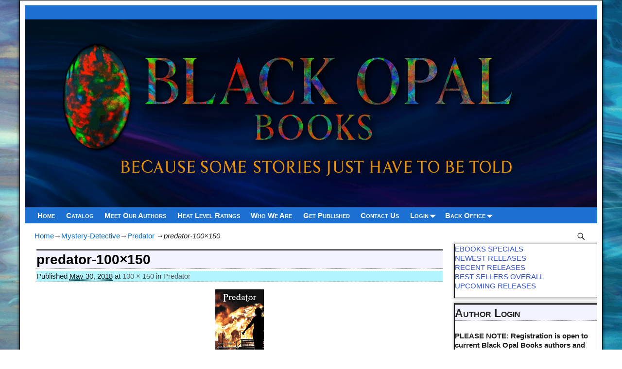

--- FILE ---
content_type: text/html; charset=UTF-8
request_url: https://blackopalbooks.com/predator/predator-100x150/
body_size: 11313
content:
<!DOCTYPE html>
<html dir="ltr" lang="en-US">
<head>
    <meta charset="UTF-8"/>
    <meta name='viewport' content='width=device-width,initial-scale=1.0' />

    <link rel="profile" href="//gmpg.org/xfn/11"/>
    <link rel="pingback" href=""/>

    <!-- Self-host Google Fonts -->
<link href='https://blackopalbooks.com/wp-content/themes/weaver-xtreme/assets/css/fonts/google/google-fonts.min.css?ver=6.7' rel='stylesheet' type='text/css'>
<link href='https://blackopalbooks.com/wp-content/plugins/weaver-xtreme-plus/includes/fonts/google-plus-fonts.min.css?ver=6.2' rel='stylesheet' type='text/css'>
<title>predator-100×150 | Black Opal Books</title>

		<!-- All in One SEO 4.9.3 - aioseo.com -->
	<meta name="robots" content="max-image-preview:large" />
	<link rel="canonical" href="https://blackopalbooks.com/predator/predator-100x150/" />
	<meta name="generator" content="All in One SEO (AIOSEO) 4.9.3" />
		<script type="application/ld+json" class="aioseo-schema">
			{"@context":"https:\/\/schema.org","@graph":[{"@type":"BreadcrumbList","@id":"https:\/\/blackopalbooks.com\/predator\/predator-100x150\/#breadcrumblist","itemListElement":[{"@type":"ListItem","@id":"https:\/\/blackopalbooks.com#listItem","position":1,"name":"Home","item":"https:\/\/blackopalbooks.com","nextItem":{"@type":"ListItem","@id":"https:\/\/blackopalbooks.com\/predator\/predator-100x150\/#listItem","name":"predator-100&#215;150"}},{"@type":"ListItem","@id":"https:\/\/blackopalbooks.com\/predator\/predator-100x150\/#listItem","position":2,"name":"predator-100&#215;150","previousItem":{"@type":"ListItem","@id":"https:\/\/blackopalbooks.com#listItem","name":"Home"}}]},{"@type":"ItemPage","@id":"https:\/\/blackopalbooks.com\/predator\/predator-100x150\/#itempage","url":"https:\/\/blackopalbooks.com\/predator\/predator-100x150\/","name":"predator-100\u00d7150 | Black Opal Books","inLanguage":"en-US","isPartOf":{"@id":"https:\/\/blackopalbooks.com\/#website"},"breadcrumb":{"@id":"https:\/\/blackopalbooks.com\/predator\/predator-100x150\/#breadcrumblist"},"author":{"@id":"https:\/\/blackopalbooks.com\/author\/bobadmin\/#author"},"creator":{"@id":"https:\/\/blackopalbooks.com\/author\/bobadmin\/#author"},"datePublished":"2018-05-30T03:44:14-08:00","dateModified":"2018-05-30T03:44:14-08:00"},{"@type":"Organization","@id":"https:\/\/blackopalbooks.com\/#organization","name":"Black Opal Books","url":"https:\/\/blackopalbooks.com\/","telephone":"+15038381318","logo":{"@type":"ImageObject","url":"https:\/\/blackopalbooks.com\/wp-content\/uploads\/2017\/04\/cropped-cropped-Header-new-8.jpg","@id":"https:\/\/blackopalbooks.com\/predator\/predator-100x150\/#organizationLogo","width":1100,"height":188},"image":{"@id":"https:\/\/blackopalbooks.com\/predator\/predator-100x150\/#organizationLogo"}},{"@type":"Person","@id":"https:\/\/blackopalbooks.com\/author\/bobadmin\/#author","url":"https:\/\/blackopalbooks.com\/author\/bobadmin\/","name":"bobadmin","image":{"@type":"ImageObject","@id":"https:\/\/blackopalbooks.com\/predator\/predator-100x150\/#authorImage","url":"https:\/\/secure.gravatar.com\/avatar\/8062e9f5b04fcefec7d63dee514b234ef0b51ca05fc6581024c2bea8d92e24d4?s=96&d=mm&r=g","width":96,"height":96,"caption":"bobadmin"}},{"@type":"WebSite","@id":"https:\/\/blackopalbooks.com\/#website","url":"https:\/\/blackopalbooks.com\/","name":"Black Opal Books","inLanguage":"en-US","publisher":{"@id":"https:\/\/blackopalbooks.com\/#organization"}}]}
		</script>
		<!-- All in One SEO -->

<link rel="alternate" type="application/rss+xml" title="Black Opal Books &raquo; Feed" href="https://blackopalbooks.com/feed/" />
<link rel="alternate" type="application/rss+xml" title="Black Opal Books &raquo; Comments Feed" href="https://blackopalbooks.com/comments/feed/" />
<link rel="alternate" type="application/rss+xml" title="Black Opal Books &raquo; predator-100&#215;150 Comments Feed" href="https://blackopalbooks.com/predator/predator-100x150/feed/" />
<link rel="alternate" title="oEmbed (JSON)" type="application/json+oembed" href="https://blackopalbooks.com/wp-json/oembed/1.0/embed?url=https%3A%2F%2Fblackopalbooks.com%2Fpredator%2Fpredator-100x150%2F" />
<link rel="alternate" title="oEmbed (XML)" type="text/xml+oembed" href="https://blackopalbooks.com/wp-json/oembed/1.0/embed?url=https%3A%2F%2Fblackopalbooks.com%2Fpredator%2Fpredator-100x150%2F&#038;format=xml" />
<style id='wp-img-auto-sizes-contain-inline-css' type='text/css'>
img:is([sizes=auto i],[sizes^="auto," i]){contain-intrinsic-size:3000px 1500px}
/*# sourceURL=wp-img-auto-sizes-contain-inline-css */
</style>
<link rel='stylesheet' id='wpts_ui_css-css' href='https://blackopalbooks.com/wp-content/plugins/wordpress-post-tabs/css/styles/default/style.css?ver=1.6.2' type='text/css' media='all' />
<style id='wp-emoji-styles-inline-css' type='text/css'>

	img.wp-smiley, img.emoji {
		display: inline !important;
		border: none !important;
		box-shadow: none !important;
		height: 1em !important;
		width: 1em !important;
		margin: 0 0.07em !important;
		vertical-align: -0.1em !important;
		background: none !important;
		padding: 0 !important;
	}
/*# sourceURL=wp-emoji-styles-inline-css */
</style>
<style id='classic-theme-styles-inline-css' type='text/css'>
/*! This file is auto-generated */
.wp-block-button__link{color:#fff;background-color:#32373c;border-radius:9999px;box-shadow:none;text-decoration:none;padding:calc(.667em + 2px) calc(1.333em + 2px);font-size:1.125em}.wp-block-file__button{background:#32373c;color:#fff;text-decoration:none}
/*# sourceURL=/wp-includes/css/classic-themes.min.css */
</style>
<link rel='stylesheet' id='contact-form-7-css' href='https://blackopalbooks.com/wp-content/plugins/contact-form-7/includes/css/styles.css?ver=6.1.4' type='text/css' media='all' />
<link rel='stylesheet' id='tablepress-default-css' href='https://blackopalbooks.com/wp-content/plugins/tablepress/css/build/default.css?ver=3.2.6' type='text/css' media='all' />
<link rel='stylesheet' id='weaverx-font-sheet-css' href='https://blackopalbooks.com/wp-content/themes/weaver-xtreme/assets/css/fonts.min.css?ver=6.7' type='text/css' media='all' />
<link rel='stylesheet' id='weaverx-style-sheet-css' href='https://blackopalbooks.com/wp-content/themes/weaver-xtreme/assets/css/style-weaverx.min.css?ver=6.7' type='text/css' media='all' />
<style id='weaverx-style-sheet-inline-css' type='text/css'>
#wrapper{max-width:1200px}@media (min-width:1188px){.weaverx-sb-one-column .alignwide,#header .alignwide,#header.alignwide,#colophon.alignwide,#colophon .alignwide,#container .alignwide,#container.alignwide,#wrapper .alignwide,#wrapper.alignwide,#infobar .alignwide,.alignwide{margin-left:inherit;margin-right:inherit;max-width:none;width:100%}}@media (max-width:1187px){.alignwide{margin-left:inherit;margin-right:inherit;max-width:none;width:100%}}@media (min-width:1296px){.weaverx-sb-one-column .alignwide,#header .alignwide,#header.alignwide,#colophon.alignwide,#colophon .alignwide,#container .alignwide,#container.alignwide,#wrapper .alignwide,#wrapper.alignwide,#infobar .alignwide,.alignwide{margin-left:calc(50% - 46vw);margin-right:calc(50% - 46vw);max-width:10000px;width:92vw}}@media (max-width:1295px){.alignwide{margin-left:0 !important;margin-right:0 !important;max-width:100% !important;width:100% !important}}a,.wrapper a{color:#0066CC}a:hover,.wrapper a:hover{color:#FF4B33}.wrapper .entry-meta a,.wrapper .entry-utility a{color:#5E5E5E}.wrapper .entry-meta a:hover,.wrapper .entry-utility a:hover{color:#FF4B33}.wrapper .widget a{color:#2C4DD1}.wrapper .widget a:hover{color:#FF4B33}.border{border:1px solid #000000}.border-bottom{border-bottom:1px solid #000000}#site-title,.site-title{max-width:90.00000%}#site-tagline,.site-title{max-width:90.00000%}#branding #header-image img{float:left}/* float-left*/#branding #header-image img{max-width:100.00000%}.weaverx-theme-menu .current_page_item >a,.weaverx-theme-menu .current-menu-item >a,.weaverx-theme-menu .current-cat >a,.weaverx-theme-menu .current_page_ancestor >a,.weaverx-theme-menu .current-category-ancestor >a,.weaverx-theme-menu .current-menu-ancestor >a,.weaverx-theme-menu .current-menu-parent >a,.weaverx-theme-menu .current-category-parent >a{color:#FFFFFF !important}.container img,.colophon img{padding:0}.container img,.colophon img{background-color:transparent}.entry-summary,.entry-content{padding-top:1.00000em}#content ul,#content ol,#content p{margin-bottom:1.50000em}#content *[class^="wp-block-"]{margin-top:1.20000em}#content *[class^="wp-block-"]{margin-bottom:1.50000em}.container-page.parallax{min-height:100px}.commentlist li.comment,#respond{background-color:transparent}#content table{border:1px solid #e7e7e7;margin:0 -1px 24px 0;text-align:left;width:100%}#content tr th,#content thead th{color:#888;font-size:12px;font-weight:bold;line-height:18px;padding:9px 24px}#content tr td{border-style:none;border-top:1px solid #e7e7e7;padding:6px 24px}#content tr.odd td{background:rgba( 0,0,0,0.1 )}.wp-caption p.wp-caption-text,#content .gallery .gallery-caption,.entry-attachment .entry-caption,#content figure figcaption{color:#333333}body{font-size:.93750em}@media ( min-width:581px) and ( max-width:767px){body{font-size:1.00000em}}@media (max-width:580px){body{font-size:1.00000em}}body{line-height:1.50000}.widget-area{line-height:1.27500}.customA-font-size{font-size:1em}.customA-font-size-title{font-size:1.50000em}.customB-font-size{font-size:1em}.customB-font-size-title{font-size:1.50000em}body{background-color:#A9D0F5}.menu-primary .wvrx-menu-container,.menu-primary .site-title-on-menu,.menu-primary .site-title-on-menu a{background-color:#1B70D1}.menu-primary .wvrx-menu-container,.menu-primary .site-title-on-menu,.menu-primary .site-title-on-menu a{color:#FFFFFF}.menu-secondary .wvrx-menu-container{background-color:#A6A6FF}.menu-secondary .wvrx-menu-container{color:#FFFFFF}.menu-extra .wvrx-menu-container{background-color:#A6A6FF}.menu-extra .wvrx-menu-container{color:#FFFFFF}.menu-primary .wvrx-menu ul li a,.menu-primary .wvrx-menu ul.mega-menu li{background-color:#8282FF}.menu-primary .wvrx-menu ul li a,.menu-primary .wvrx-menu ul.mega-menu li{color:#FFFFFF}.menu-secondary .wvrx-menu ul li a,.menu-secondary .wvrx-menu ul.mega-menu li{background-color:#8282FF}.menu-secondary .wvrx-menu ul li a,.menu-secondary .wvrx-menu ul.mega-menu li{color:#FFFFFF}.menu-extra .wvrx-menu ul li a,.menu-extra .wvrx-menu ul.mega-menu li{background-color:#8282FF}.menu-extra .wvrx-menu ul li a,.menu-extra .wvrx-menu ul.mega-menu li{color:#FFFFFF}.menu-primary .wvrx-menu >li >a{color:#FFFFFF}.menu-primary .wvrx-menu >li >a:hover{color:#292929 !important}.menu-primary .wvrx-menu >li >a:hover{background-color:#8282FF !important}.menu-secondary .wvrx-menu >li >a{color:#FFFFFF}.menu-secondary .wvrx-menu >li >a:hover{color:#292929 !important}.menu-secondary .wvrx-menu >li >a:hover{background-color:#8282FF !important}.menu-extra .wvrx-menu >li >a{color:#FFFFFF}.menu-extra .wvrx-menu >li >a:hover{color:#292929 !important}.menu-extra .wvrx-menu >li >a:hover{background-color:#8282FF !important}.menu-primary .wvrx-menu ul li a{color:#FFFFFF}.menu-primary .wvrx-menu ul li a:hover{color:#292929 !important}.menu-primary .wvrx-menu ul li a:hover{background-color:#8282FF !important}.menu-secondary .wvrx-menu ul li a{color:#FFFFFF}.menu-secondary .wvrx-menu ul li a:hover{color:#292929 !important}.menu-secondary .wvrx-menu ul li a:hover{background-color:#8282FF !important}.menu-extra .wvrx-menu ul li a{color:#FFFFFF}.menu-extra .wvrx-menu ul li a:hover{color:#292929 !important}.menu-extra .wvrx-menu ul li a:hover{background-color:#8282FF !important}#site-title img.site-title-logo{max-height:32px}.menu-primary .menu-toggle-button{color:#FFFFFF}@media( min-width:768px){.menu-primary .wvrx-menu a{border-right:1px solid inherit}.menu-primary ul.wvrx-menu >li:first-child{border-left:1px solid inherit}.menu-primary .wvrx-menu ul >li:first-child{border-top:1px solid inherit}.menu-primary .wvrx-menu ul a{border-top:none;border-left:none;border-right:none;border-bottom:1px solid inherit}.menu-primary .wvrx-menu-container li a{padding-right:.75em}.menu-primary .menu-hover.menu-arrows .has-submenu >a{padding-right:1.5em}.menu-primary .menu-arrows.menu-hover .toggle-submenu{margin-right:0}.menu-primary .wvrx-menu-container{margin-top:0}.menu-primary .wvrx-menu-container{margin-bottom:0}.menu-primary .wvrx-menu,.menu-primary .wvrx-menu-container{text-align:left}}.menu-primary .menu-arrows .toggle-submenu:after{color:#FFFFFF}.menu-primary .menu-arrows ul .toggle-submenu:after{color:#FFFFFF}.menu-primary .menu-arrows.is-mobile-menu.menu-arrows ul a .toggle-submenu:after{color:#FFFFFF}.menu-primary .menu-arrows ul .toggle-submenu:after{color:#FFFFFF}.menu-secondary .menu-toggle-button{color:#FFFFFF}@media( min-width:768px){.menu-secondary .wvrx-menu a{border-right:1px solid inherit}.menu-secondary ul.wvrx-menu >li:first-child{border-left:1px solid inherit}.menu-secondary .wvrx-menu ul >li:first-child{border-top:1px solid inherit}.menu-secondary .wvrx-menu ul a{border-top:none;border-left:none;border-right:none;border-bottom:1px solid inherit}.menu-secondary .wvrx-menu-container li a{padding-right:.75em}.menu-secondary .menu-hover.menu-arrows .has-submenu >a{padding-right:1.5em}.menu-secondary .menu-arrows.menu-hover .toggle-submenu{margin-right:0}.menu-secondary .wvrx-menu-container{margin-top:0}.menu-secondary .wvrx-menu-container{margin-bottom:0}.menu-secondary .wvrx-menu,.menu-secondary .wvrx-menu-container{text-align:left}}.menu-secondary .menu-arrows .toggle-submenu:after{color:#FFFFFF}.menu-secondary .menu-arrows ul .toggle-submenu:after{color:#FFFFFF}.menu-secondary .menu-arrows.is-mobile-menu.menu-arrows ul a .toggle-submenu:after{color:#FFFFFF}.menu-secondary .menu-arrows ul .toggle-submenu:after{color:#FFFFFF}.menu-extra .menu-toggle-button{color:#FFFFFF}@media( min-width:768px){.menu-extra .wvrx-menu a{border-right:1px solid inherit}.menu-extra ul.wvrx-menu >li:first-child{border-left:1px solid inherit}.menu-extra .wvrx-menu ul >li:first-child{border-top:1px solid inherit}.menu-extra .wvrx-menu ul a{border-top:none;border-left:none;border-right:none;border-bottom:1px solid inherit}.menu-extra .wvrx-menu-container li a{padding-right:.75em}.menu-extra .menu-hover.menu-arrows .has-submenu >a{padding-right:1.5em}.menu-extra .menu-arrows.menu-hover .toggle-submenu{margin-right:0}.menu-extra .wvrx-menu-container{margin-top:0}.menu-extra .wvrx-menu-container{margin-bottom:0}.menu-extra .wvrx-menu,.menu-extra .wvrx-menu-container{text-align:left}}.menu-extra .menu-arrows .toggle-submenu:after{color:#FFFFFF}.menu-extra .menu-arrows ul .toggle-submenu:after{color:#FFFFFF}.menu-extra .menu-arrows.is-mobile-menu.menu-arrows ul a .toggle-submenu:after{color:#FFFFFF}.menu-extra .menu-arrows ul .toggle-submenu:after{color:#FFFFFF}@media screen and ( min-width:768px){}.l-widget-area-top{width:auto}.l-widget-area-bottom{width:auto}#container{width:100%}@media (max-width:580px){#container{width:100%}}#colophon{width:100%}@media (max-width:580px){#colophon{width:100%}}#footer-html{width:100%}@media (max-width:580px){#footer-html{width:100%}}#footer-widget-area{width:auto}.l-widget-area-footer{width:auto}#header{width:100%}@media (max-width:580px){#header{width:100%}}#header-html{width:100%}@media (max-width:580px){#header-html{width:100%}}#header-widget-area{width:auto}.l-widget-area-header{width:auto}#infobar{width:100%}@media (max-width:580px){#infobar{width:100%}}#primary-widget-area{background-color:transparent}#primary-widget-area{padding-left:0}#primary-widget-area{padding-right:0}#primary-widget-area{padding-top:0}#primary-widget-area{padding-bottom:0}#primary-widget-area{margin-top:0}#primary-widget-area{margin-bottom:10px}.widget-area-primary{background-color:transparent}.widget-area-primary{padding-left:0}.widget-area-primary{padding-right:0}.widget-area-primary{padding-top:0}.widget-area-primary{padding-bottom:0}.widget-area-primary{margin-top:0}.widget-area-primary{margin-bottom:10px}#secondary-widget-area{background-color:transparent}#secondary-widget-area{padding-left:0}#secondary-widget-area{padding-right:0}#secondary-widget-area{padding-top:0}#secondary-widget-area{padding-bottom:0}#secondary-widget-area{margin-top:0}#secondary-widget-area{margin-bottom:10px}.widget-area-secondary{background-color:transparent}.widget-area-secondary{padding-left:0}.widget-area-secondary{padding-right:0}.widget-area-secondary{padding-top:0}.widget-area-secondary{padding-bottom:0}.widget-area-secondary{margin-top:0}.widget-area-secondary{margin-bottom:10px}.widget-area-top{background-color:transparent}.widget-area-top{padding-left:8px}.widget-area-top{padding-right:8px}.widget-area-top{padding-top:8px}.widget-area-top{padding-bottom:8px}.widget-area-top{margin-top:10px}.widget-area-top{margin-bottom:10px}.widget-area-bottom{background-color:transparent}.widget-area-bottom{padding-left:8px}.widget-area-bottom{padding-right:8px}.widget-area-bottom{padding-top:8px}.widget-area-bottom{padding-bottom:8px}.widget-area-bottom{margin-top:10px}.widget-area-bottom{margin-bottom:10px}#header{background-color:#1B70D1}#header{padding-left:0}#header{padding-right:0}#header{padding-top:0}#header{padding-bottom:0}#header{margin-top:0}#header{margin-bottom:0}#header-html{padding-left:0}#header-html{padding-right:0}#header-html{padding-top:0}#header-html{padding-bottom:0}#header-html{margin-top:0}#header-html{margin-bottom:0}#header-widget-area{padding-left:0}#header-widget-area{padding-right:0}#header-widget-area{padding-top:0}#header-widget-area{padding-bottom:0}#header-widget-area{margin-top:0}#header-widget-area{margin-bottom:0}.widget-area-header{padding-left:0}.widget-area-header{padding-right:0}.widget-area-header{padding-top:0}.widget-area-header{padding-bottom:0}.widget-area-header{margin-top:0}.widget-area-header{margin-bottom:0}#colophon{background-color:#354EF0}#colophon{padding-left:8px}#colophon{padding-right:8px}#colophon{padding-top:8px}#colophon{padding-bottom:8px}#colophon{margin-top:0}#colophon{margin-bottom:0}#footer-html{padding-left:0}#footer-html{padding-right:0}#footer-html{padding-top:0}#footer-html{padding-bottom:0}#footer-html{margin-top:0}#footer-html{margin-bottom:0}#footer-widget-area{background-color:transparent}#footer-widget-area{padding-left:8px}#footer-widget-area{padding-right:8px}#footer-widget-area{padding-top:8px}#footer-widget-area{padding-bottom:8px}#footer-widget-area{margin-top:0}#footer-widget-area{margin-bottom:0}.widget-area-footer{background-color:transparent}.widget-area-footer{padding-left:8px}.widget-area-footer{padding-right:8px}.widget-area-footer{padding-top:8px}.widget-area-footer{padding-bottom:8px}.widget-area-footer{margin-top:0}.widget-area-footer{margin-bottom:0}#content{background-color:transparent}#content{color:#1F1F1F}#content{padding-left:2.00000%}#content{padding-right:2.00000%}#content{padding-top:4px}#content{padding-bottom:8px}#content{margin-top:0}#content{margin-bottom:0}#container{background-color:transparent}#container{padding-left:0}#container{padding-right:0}#container{padding-top:10px}#container{padding-bottom:0}#container{margin-top:0}#container{margin-bottom:0}#infobar{padding-left:5px}#infobar{padding-right:5px}#infobar{padding-top:5px}#infobar{padding-bottom:5px}#infobar{margin-top:0}#infobar{margin-bottom:0}#wrapper{background-color:#FFFFFF}#wrapper{color:#1F1F1F}#wrapper{padding-left:10px}#wrapper{padding-right:10px}#wrapper{padding-top:10px}#wrapper{padding-bottom:10px}#wrapper{margin-top:0}#wrapper{margin-bottom:0}.post-area{background-color:transparent}.post-area{padding-left:.00000%}.post-area{padding-right:.00000%}.post-area{padding-top:0}.post-area{padding-bottom:0}.post-area{margin-top:0}.post-area{margin-bottom:15px}.widget{background-color:transparent}.widget{color:#1F1F1F}.widget{padding-left:0}.widget{padding-right:0}.widget{padding-top:0}.widget{padding-bottom:0}.widget{margin-top:0}.widget{margin-bottom:0}.wrapper #site-title a,.wrapper .site-title a{color:#000000}#site-tagline >span,.site-tagline >span{color:#666666}.page-title{color:#000000}.wrapper .post-title a,.wrapper .post-title a:visited{color:#000000}.widget-title{color:#222222}.entry-content h1,.entry-content h2,.entry-content h3,.entry-content h4,.entry-content h5,.entry-content h6{color:#000000}#nav-header-mini{margin-top:.00000em}.blog .sticky{background-color:#DFE1FA}hr{background-color:#000000}.entry-meta{background-color:#B3F5FF}.entry-meta{color:#1F1F1F}.entry-utility{background-color:#B5FDFF}.entry-utility{color:#1F1F1F}input,textarea{background-color:#FCFCFC}.menu-primary .wvrx-menu-container .search-form .search-submit{color:#FFFFFF}#content .search-form .search-submit{color:#1F1F1F}#wrapper .search-form .search-submit{color:#1F1F1F}.widget .search-form .search-submit{color:#1F1F1F}.post-title{margin-bottom:.2em}#inject_fixedtop,#inject_fixedbottom,.wvrx-fixedtop,.wvrx-fixonscroll{max-width:1200px}@media ( max-width:1200px){.wvrx-fixedtop,.wvrx-fixonscroll,#inject_fixedtop,#inject_fixedbottom{left:0;margin-left:0 !important;margin-right:0 !important}}@media ( min-width:1200px){#inject_fixedtop{margin-left:-10px;margin-right:-10px}.wvrx-fixedtop,.wvrx-fixonscroll{margin-left:-10px;margin-right:calc( 10px - 0 - 20px )}}@media ( min-width:1200px){#inject_fixedbottom{margin-left:-10px;margin-right:-10px}}/* Weaver Xtreme Plus CSS Styles - Version 6.2 *//* Weaver Xtreme Plus Background Images */html{background:url(https://blackopalbooks.com/wp-content/uploads/2017/04/opal-backgroundvertical.png) no-repeat center center fixed;-webkit-background-size:cover;-moz-background-size:cover;-o-background-size:cover;background-size:cover}body{background-color:transparent}.ie8 body{background-image:url('https://blackopalbooks.com/wp-content/uploads/2017/04/opal-backgroundvertical.png');background-repeat:repeat;background-position:top left;background-attachment:fixed}/*-=:menubar_curpage_bgcolor_css:=-*/.weaverx-theme-menu .current_page_item >a,.weaverx-theme-menu .current-menu-item >a,.weaverx-theme-menu .current-cat >a,.weaverx-theme-menu .current_page_ancestor >a,.weaverx-theme-menu .current-category-ancestor >a,.weaverx-theme-menu .current-menu-ancestor >a,.weaverx-theme-menu .current-menu-parent >a,.weaverx-theme-menu .current-category-parent >a{text-decoration:underline}/*-:menubar_curpage_bgcolor_css:-*//*-=:m_primary_bgcolor_css:=-*/.menu-primary .wvrx-menu-container,.menu-primary .site-title-on-menu,.menu-primary .site-title-on-menu a{font-variant:small-caps}/*-:m_primary_bgcolor_css:-*//*-=:m_secondary_bgcolor_css:=-*/.menu-secondary .wvrx-menu-container{font-variant:small-caps}/*-:m_secondary_bgcolor_css:-*//*-=:m_extra_bgcolor_css:=-*/.menu-extra .wvrx-menu-container{font-variant:small-caps}/*-:m_extra_bgcolor_css:-*//*-=:m_primary_sub_bgcolor_css:=-*/.menu-primary .wvrx-menu ul li a,.menu-primary .wvrx-menu ul.mega-menu li{font-variant:small-caps}/*-:m_primary_sub_bgcolor_css:-*//*-=:m_secondary_sub_bgcolor_css:=-*/.menu-secondary .wvrx-menu ul li a,.menu-secondary .wvrx-menu ul.mega-menu li{font-variant:small-caps}/*-:m_secondary_sub_bgcolor_css:-*//*-=:m_extra_sub_bgcolor_css:=-*/.menu-extra .wvrx-menu ul li a,.menu-extra .wvrx-menu ul.mega-menu li{font-variant:small-caps}/*-:m_extra_sub_bgcolor_css:-*//*-=:page_title_bgcolor_css:=-*/.page-title{border-top:3px solid #666;padding-top:4px;background-color:#F3F3FF;border-bottom:1px dotted #666}/*-:page_title_bgcolor_css:-*//*-=:widget_title_bgcolor_css:=-*/.widget-title{border-top:3px solid #666;padding-top:4px;border-bottom:1px dotted #666;background-color:#F3F3FF;font-variant:small-caps}/*-:widget_title_bgcolor_css:-*//*-=:post_info_top_bgcolor_css:=-*/.entry-meta{border-bottom:1px dotted #666}/*-:post_info_top_bgcolor_css:-*//*-=:post_info_bottom_bgcolor_css:=-*/.entry-utility{border-bottom:1px dotted #666;border-top:1px dotted #666}/*-:post_info_bottom_bgcolor_css:-*/
/*# sourceURL=weaverx-style-sheet-inline-css */
</style>
<script type="text/javascript" src="https://blackopalbooks.com/wp-includes/js/jquery/jquery.min.js?ver=3.7.1" id="jquery-core-js"></script>
<script type="text/javascript" src="https://blackopalbooks.com/wp-includes/js/jquery/jquery-migrate.min.js?ver=3.4.1" id="jquery-migrate-js"></script>
<script type="text/javascript" id="weaver-xtreme-JSLib-js-extra">
/* <![CDATA[ */
var wvrxOpts = {"useSmartMenus":"0","menuAltswitch":"767","mobileAltLabel":"","primaryScroll":"none","primaryMove":"0","secondaryScroll":"none","secondaryMove":"0","headerVideoClass":"has-header-video"};
//# sourceURL=weaver-xtreme-JSLib-js-extra
/* ]]> */
</script>
<script type="text/javascript" src="https://blackopalbooks.com/wp-content/themes/weaver-xtreme/assets/js/weaverxjslib.min.js?ver=6.7" id="weaver-xtreme-JSLib-js"></script>
<link rel="https://api.w.org/" href="https://blackopalbooks.com/wp-json/" /><link rel="alternate" title="JSON" type="application/json" href="https://blackopalbooks.com/wp-json/wp/v2/media/8707" /><link rel="EditURI" type="application/rsd+xml" title="RSD" href="https://blackopalbooks.com/xmlrpc.php?rsd" />
<meta name="generator" content="WordPress 6.9" />
<link rel='shortlink' href='https://blackopalbooks.com/?p=8707' />
<!-- Weaver Xtreme 6.7 ( 84 ) Magazine-V-62 --> <!-- Weaver Xtreme Theme Support 6.5.1 --> <!-- Weaver Xtreme Plus 6.2 --> 
<!-- End of Weaver Xtreme options -->
<style type="text/css" id="custom-background-css">
body.custom-background { background-color: #a9d0f5; background-image: url("https://blackopalbooks.com/wp-content/uploads/2017/04/opal-backgroundvertical.png"); background-position: left top; background-size: cover; background-repeat: no-repeat; background-attachment: fixed; }
</style>
	<link rel="icon" href="https://blackopalbooks.com/wp-content/uploads/2023/05/cropped-BLACK-OPAL-LOGO-round-32x32.jpg" sizes="32x32" />
<link rel="icon" href="https://blackopalbooks.com/wp-content/uploads/2023/05/cropped-BLACK-OPAL-LOGO-round-192x192.jpg" sizes="192x192" />
<link rel="apple-touch-icon" href="https://blackopalbooks.com/wp-content/uploads/2023/05/cropped-BLACK-OPAL-LOGO-round-180x180.jpg" />
<meta name="msapplication-TileImage" content="https://blackopalbooks.com/wp-content/uploads/2023/05/cropped-BLACK-OPAL-LOGO-round-270x270.jpg" />
<style id='global-styles-inline-css' type='text/css'>
:root{--wp--preset--aspect-ratio--square: 1;--wp--preset--aspect-ratio--4-3: 4/3;--wp--preset--aspect-ratio--3-4: 3/4;--wp--preset--aspect-ratio--3-2: 3/2;--wp--preset--aspect-ratio--2-3: 2/3;--wp--preset--aspect-ratio--16-9: 16/9;--wp--preset--aspect-ratio--9-16: 9/16;--wp--preset--color--black: #000000;--wp--preset--color--cyan-bluish-gray: #abb8c3;--wp--preset--color--white: #ffffff;--wp--preset--color--pale-pink: #f78da7;--wp--preset--color--vivid-red: #cf2e2e;--wp--preset--color--luminous-vivid-orange: #ff6900;--wp--preset--color--luminous-vivid-amber: #fcb900;--wp--preset--color--light-green-cyan: #7bdcb5;--wp--preset--color--vivid-green-cyan: #00d084;--wp--preset--color--pale-cyan-blue: #8ed1fc;--wp--preset--color--vivid-cyan-blue: #0693e3;--wp--preset--color--vivid-purple: #9b51e0;--wp--preset--gradient--vivid-cyan-blue-to-vivid-purple: linear-gradient(135deg,rgb(6,147,227) 0%,rgb(155,81,224) 100%);--wp--preset--gradient--light-green-cyan-to-vivid-green-cyan: linear-gradient(135deg,rgb(122,220,180) 0%,rgb(0,208,130) 100%);--wp--preset--gradient--luminous-vivid-amber-to-luminous-vivid-orange: linear-gradient(135deg,rgb(252,185,0) 0%,rgb(255,105,0) 100%);--wp--preset--gradient--luminous-vivid-orange-to-vivid-red: linear-gradient(135deg,rgb(255,105,0) 0%,rgb(207,46,46) 100%);--wp--preset--gradient--very-light-gray-to-cyan-bluish-gray: linear-gradient(135deg,rgb(238,238,238) 0%,rgb(169,184,195) 100%);--wp--preset--gradient--cool-to-warm-spectrum: linear-gradient(135deg,rgb(74,234,220) 0%,rgb(151,120,209) 20%,rgb(207,42,186) 40%,rgb(238,44,130) 60%,rgb(251,105,98) 80%,rgb(254,248,76) 100%);--wp--preset--gradient--blush-light-purple: linear-gradient(135deg,rgb(255,206,236) 0%,rgb(152,150,240) 100%);--wp--preset--gradient--blush-bordeaux: linear-gradient(135deg,rgb(254,205,165) 0%,rgb(254,45,45) 50%,rgb(107,0,62) 100%);--wp--preset--gradient--luminous-dusk: linear-gradient(135deg,rgb(255,203,112) 0%,rgb(199,81,192) 50%,rgb(65,88,208) 100%);--wp--preset--gradient--pale-ocean: linear-gradient(135deg,rgb(255,245,203) 0%,rgb(182,227,212) 50%,rgb(51,167,181) 100%);--wp--preset--gradient--electric-grass: linear-gradient(135deg,rgb(202,248,128) 0%,rgb(113,206,126) 100%);--wp--preset--gradient--midnight: linear-gradient(135deg,rgb(2,3,129) 0%,rgb(40,116,252) 100%);--wp--preset--font-size--small: 13px;--wp--preset--font-size--medium: 20px;--wp--preset--font-size--large: 36px;--wp--preset--font-size--x-large: 42px;--wp--preset--spacing--20: 0.44rem;--wp--preset--spacing--30: 0.67rem;--wp--preset--spacing--40: 1rem;--wp--preset--spacing--50: 1.5rem;--wp--preset--spacing--60: 2.25rem;--wp--preset--spacing--70: 3.38rem;--wp--preset--spacing--80: 5.06rem;--wp--preset--shadow--natural: 6px 6px 9px rgba(0, 0, 0, 0.2);--wp--preset--shadow--deep: 12px 12px 50px rgba(0, 0, 0, 0.4);--wp--preset--shadow--sharp: 6px 6px 0px rgba(0, 0, 0, 0.2);--wp--preset--shadow--outlined: 6px 6px 0px -3px rgb(255, 255, 255), 6px 6px rgb(0, 0, 0);--wp--preset--shadow--crisp: 6px 6px 0px rgb(0, 0, 0);}:where(.is-layout-flex){gap: 0.5em;}:where(.is-layout-grid){gap: 0.5em;}body .is-layout-flex{display: flex;}.is-layout-flex{flex-wrap: wrap;align-items: center;}.is-layout-flex > :is(*, div){margin: 0;}body .is-layout-grid{display: grid;}.is-layout-grid > :is(*, div){margin: 0;}:where(.wp-block-columns.is-layout-flex){gap: 2em;}:where(.wp-block-columns.is-layout-grid){gap: 2em;}:where(.wp-block-post-template.is-layout-flex){gap: 1.25em;}:where(.wp-block-post-template.is-layout-grid){gap: 1.25em;}.has-black-color{color: var(--wp--preset--color--black) !important;}.has-cyan-bluish-gray-color{color: var(--wp--preset--color--cyan-bluish-gray) !important;}.has-white-color{color: var(--wp--preset--color--white) !important;}.has-pale-pink-color{color: var(--wp--preset--color--pale-pink) !important;}.has-vivid-red-color{color: var(--wp--preset--color--vivid-red) !important;}.has-luminous-vivid-orange-color{color: var(--wp--preset--color--luminous-vivid-orange) !important;}.has-luminous-vivid-amber-color{color: var(--wp--preset--color--luminous-vivid-amber) !important;}.has-light-green-cyan-color{color: var(--wp--preset--color--light-green-cyan) !important;}.has-vivid-green-cyan-color{color: var(--wp--preset--color--vivid-green-cyan) !important;}.has-pale-cyan-blue-color{color: var(--wp--preset--color--pale-cyan-blue) !important;}.has-vivid-cyan-blue-color{color: var(--wp--preset--color--vivid-cyan-blue) !important;}.has-vivid-purple-color{color: var(--wp--preset--color--vivid-purple) !important;}.has-black-background-color{background-color: var(--wp--preset--color--black) !important;}.has-cyan-bluish-gray-background-color{background-color: var(--wp--preset--color--cyan-bluish-gray) !important;}.has-white-background-color{background-color: var(--wp--preset--color--white) !important;}.has-pale-pink-background-color{background-color: var(--wp--preset--color--pale-pink) !important;}.has-vivid-red-background-color{background-color: var(--wp--preset--color--vivid-red) !important;}.has-luminous-vivid-orange-background-color{background-color: var(--wp--preset--color--luminous-vivid-orange) !important;}.has-luminous-vivid-amber-background-color{background-color: var(--wp--preset--color--luminous-vivid-amber) !important;}.has-light-green-cyan-background-color{background-color: var(--wp--preset--color--light-green-cyan) !important;}.has-vivid-green-cyan-background-color{background-color: var(--wp--preset--color--vivid-green-cyan) !important;}.has-pale-cyan-blue-background-color{background-color: var(--wp--preset--color--pale-cyan-blue) !important;}.has-vivid-cyan-blue-background-color{background-color: var(--wp--preset--color--vivid-cyan-blue) !important;}.has-vivid-purple-background-color{background-color: var(--wp--preset--color--vivid-purple) !important;}.has-black-border-color{border-color: var(--wp--preset--color--black) !important;}.has-cyan-bluish-gray-border-color{border-color: var(--wp--preset--color--cyan-bluish-gray) !important;}.has-white-border-color{border-color: var(--wp--preset--color--white) !important;}.has-pale-pink-border-color{border-color: var(--wp--preset--color--pale-pink) !important;}.has-vivid-red-border-color{border-color: var(--wp--preset--color--vivid-red) !important;}.has-luminous-vivid-orange-border-color{border-color: var(--wp--preset--color--luminous-vivid-orange) !important;}.has-luminous-vivid-amber-border-color{border-color: var(--wp--preset--color--luminous-vivid-amber) !important;}.has-light-green-cyan-border-color{border-color: var(--wp--preset--color--light-green-cyan) !important;}.has-vivid-green-cyan-border-color{border-color: var(--wp--preset--color--vivid-green-cyan) !important;}.has-pale-cyan-blue-border-color{border-color: var(--wp--preset--color--pale-cyan-blue) !important;}.has-vivid-cyan-blue-border-color{border-color: var(--wp--preset--color--vivid-cyan-blue) !important;}.has-vivid-purple-border-color{border-color: var(--wp--preset--color--vivid-purple) !important;}.has-vivid-cyan-blue-to-vivid-purple-gradient-background{background: var(--wp--preset--gradient--vivid-cyan-blue-to-vivid-purple) !important;}.has-light-green-cyan-to-vivid-green-cyan-gradient-background{background: var(--wp--preset--gradient--light-green-cyan-to-vivid-green-cyan) !important;}.has-luminous-vivid-amber-to-luminous-vivid-orange-gradient-background{background: var(--wp--preset--gradient--luminous-vivid-amber-to-luminous-vivid-orange) !important;}.has-luminous-vivid-orange-to-vivid-red-gradient-background{background: var(--wp--preset--gradient--luminous-vivid-orange-to-vivid-red) !important;}.has-very-light-gray-to-cyan-bluish-gray-gradient-background{background: var(--wp--preset--gradient--very-light-gray-to-cyan-bluish-gray) !important;}.has-cool-to-warm-spectrum-gradient-background{background: var(--wp--preset--gradient--cool-to-warm-spectrum) !important;}.has-blush-light-purple-gradient-background{background: var(--wp--preset--gradient--blush-light-purple) !important;}.has-blush-bordeaux-gradient-background{background: var(--wp--preset--gradient--blush-bordeaux) !important;}.has-luminous-dusk-gradient-background{background: var(--wp--preset--gradient--luminous-dusk) !important;}.has-pale-ocean-gradient-background{background: var(--wp--preset--gradient--pale-ocean) !important;}.has-electric-grass-gradient-background{background: var(--wp--preset--gradient--electric-grass) !important;}.has-midnight-gradient-background{background: var(--wp--preset--gradient--midnight) !important;}.has-small-font-size{font-size: var(--wp--preset--font-size--small) !important;}.has-medium-font-size{font-size: var(--wp--preset--font-size--medium) !important;}.has-large-font-size{font-size: var(--wp--preset--font-size--large) !important;}.has-x-large-font-size{font-size: var(--wp--preset--font-size--x-large) !important;}
/*# sourceURL=global-styles-inline-css */
</style>
</head>
<!-- **** body **** -->
<body class="attachment wp-singular attachment-template-default attachmentid-8707 attachment-png custom-background wp-embed-responsive wp-theme-weaver-xtreme single-author singular not-logged-in weaverx-theme-body wvrx-not-safari is-menu-desktop is-menu-default weaverx-page-attachment weaverx-sb-right weaverx-has-sb" itemtype="https://schema.org/WebPage" itemscope>

<a href="#page-bottom"
   id="page-top">&darr;</a> <!-- add custom CSS to use this page-bottom link -->
<div id="wvrx-page-width">&nbsp;</div>
<!--googleoff: all-->
<noscript><p
            style="border:1px solid red;font-size:14px;background-color:pink;padding:5px;margin-left:auto;margin-right:auto;max-width:640px;text-align:center;">
        JAVASCRIPT IS DISABLED. Please enable JavaScript on your browser to best view this site.</p>
</noscript>
<!--googleon: all--><!-- displayed only if JavaScript disabled -->

<div id="wrapper" class="wrapper border shadow-3 font-lucidaSans align-center">
<div class="clear-preheader clear-both"></div>
<div id="header" class="header font-inherit header-as-img">
<div id="header-inside" class="block-inside"><header id="branding" itemtype="https://schema.org/WPHeader" itemscope>
    <div id='title-tagline' class='clearfix  '>
    <h1 id="site-title"
        class="hide font-inherit"><a
                href="https://blackopalbooks.com/" title="Black Opal Books"
                rel="home">
            Black Opal Books</a></h1>

    <h2 id="site-tagline" class="hide-none"><span  class="font-inherit">            </span></h2>    </div><!-- /.title-tagline -->
<div id="header-image" class="header-image header-image-type-std"><div id="wp-custom-header" class="wp-custom-header"><img src="https://blackopalbooks.com/wp-content/uploads/2025/07/cropped-20250724_2320_Black-Opal-Typography_remix_01k103nvwtf7ma52v7nrq4k1hm.png" width="1500" height="493" alt="" srcset="https://blackopalbooks.com/wp-content/uploads/2025/07/cropped-20250724_2320_Black-Opal-Typography_remix_01k103nvwtf7ma52v7nrq4k1hm.png 1500w, https://blackopalbooks.com/wp-content/uploads/2025/07/cropped-20250724_2320_Black-Opal-Typography_remix_01k103nvwtf7ma52v7nrq4k1hm-300x99.png 300w, https://blackopalbooks.com/wp-content/uploads/2025/07/cropped-20250724_2320_Black-Opal-Typography_remix_01k103nvwtf7ma52v7nrq4k1hm-1024x337.png 1024w, https://blackopalbooks.com/wp-content/uploads/2025/07/cropped-20250724_2320_Black-Opal-Typography_remix_01k103nvwtf7ma52v7nrq4k1hm-768x252.png 768w" sizes="(max-width: 1500px) 100vw, 1500px" decoding="async" fetchpriority="high" /></div>
</div><!-- #header-image -->
<div class="clear-branding clear-both"></div>        </header><!-- #branding -->
        <div class="clear-menu-primary clear-both"></div>

<div id="nav-primary" class="menu-primary menu-primary-standard menu-type-standard" itemtype="https://schema.org/SiteNavigationElement" itemscope>
<div class="wvrx-menu-container font-inherit font-bold"><div class="wvrx-menu-clear"></div><ul id="menu-main-menu" class="weaverx-theme-menu wvrx-menu menu-hover menu-alignleft"><li id="menu-item-379" class="menu-item menu-item-type-post_type menu-item-object-page menu-item-home menu-item-379"><a href="https://blackopalbooks.com/">Home</a></li>
<li id="menu-item-380" class="menu-item menu-item-type-post_type menu-item-object-page menu-item-380"><a href="https://blackopalbooks.com/catalog/">Catalog</a></li>
<li id="menu-item-382" class="menu-item menu-item-type-post_type menu-item-object-page menu-item-382"><a href="https://blackopalbooks.com/meet-our-authors/">Meet Our Authors</a></li>
<li id="menu-item-384" class="menu-item menu-item-type-post_type menu-item-object-page menu-item-384"><a href="https://blackopalbooks.com/heat-level-ratings/">Heat Level Ratings</a></li>
<li id="menu-item-381" class="menu-item menu-item-type-post_type menu-item-object-page menu-item-381"><a href="https://blackopalbooks.com/about-black-opal-books/">Who We Are</a></li>
<li id="menu-item-383" class="menu-item menu-item-type-post_type menu-item-object-page menu-item-383"><a href="https://blackopalbooks.com/get-published/">Get Published</a></li>
<li id="menu-item-5658" class="menu-item menu-item-type-post_type menu-item-object-page menu-item-5658"><a href="https://blackopalbooks.com/contact-us/">Contact Us</a></li>
<li id="menu-item-6482" class="menu-item menu-item-type-post_type menu-item-object-page menu-item-has-children menu-item-6482"><a href="https://blackopalbooks.com/login/">Login</a>
<ul class="sub-menu sub-menu-depth-0">
	<li id="menu-item-6492" class="menu-item menu-item-type-post_type menu-item-object-page menu-item-6492"><a href="https://blackopalbooks.com/password-reset/">Password Reset</a></li>
</ul>
</li>
<li id="menu-item-5530" class="menu-item menu-item-type-post_type menu-item-object-page menu-item-has-children menu-item-5530"><a href="https://blackopalbooks.com/back-office/">Back Office</a>
<ul class="sub-menu sub-menu-depth-0">
	<li id="menu-item-5671" class="menu-item menu-item-type-custom menu-item-object-custom menu-item-has-children menu-item-5671"><a href="#" style="cursor:pointer;">Special Notices &#038; Information</a>
	<ul class="sub-menu sub-menu-depth-1">
		<li id="menu-item-5730" class="menu-item menu-item-type-post_type menu-item-object-page menu-item-5730"><a href="https://blackopalbooks.com/author-information-a-walk-through-for-the-process-at-bob/">Author Information ~ A Walk-Through for the Process at BOB</a></li>
		<li id="menu-item-5672" class="menu-item menu-item-type-post_type menu-item-object-page menu-item-5672"><a href="https://blackopalbooks.com/answers-about-pod-and-the-ingram-printer-program/">Answers About POD and the Ingram Printer Program</a></li>
		<li id="menu-item-9156" class="menu-item menu-item-type-post_type menu-item-object-page menu-item-9156"><a href="https://blackopalbooks.com/hard-cover-copies/">Hard Cover Copies</a></li>
		<li id="menu-item-5735" class="menu-item menu-item-type-post_type menu-item-object-page menu-item-5735"><a href="https://blackopalbooks.com/major-grammatical-mistakes-authors-should-be-aware-of/">Major Grammatical Mistakes Authors Should be Aware of</a></li>
		<li id="menu-item-5867" class="menu-item menu-item-type-post_type menu-item-object-page menu-item-5867"><a href="https://blackopalbooks.com/when-book-are-returned-to-ingram/">When Books are Returned to Ingram</a></li>
	</ul>
</li>
	<li id="menu-item-5605" class="menu-item menu-item-type-post_type menu-item-object-page menu-item-5605"><a href="https://blackopalbooks.com/meet-the-staff/">Meet the Staff</a></li>
	<li id="menu-item-5609" class="menu-item menu-item-type-post_type menu-item-object-page menu-item-5609"><a href="https://blackopalbooks.com/message-board/">Message Board</a></li>
</ul>
</li>
</ul><div style="clear:both;"></div></div></div><div class='clear-menu-primary-end' style='clear:both;'></div><!-- /.menu-primary -->


</div></div><div class='clear-header-end clear-both'></div><!-- #header-inside,#header -->

<div id="container" class="container container-attachment relative font-inherit"><div id="container-inside" class="block-inside">

    <div id="infobar" class="font-inherit">
        <span id="breadcrumbs"><span class="crumbs"><a href="https://blackopalbooks.com/">Home</a>&rarr;<a href="https://blackopalbooks.com/category/myysteries/">Mystery-Detective</a>&rarr;<a href="https://blackopalbooks.com/predator/">Predator</a> &rarr;<span class="bcur-page">predator-100&#215;150</span></span></span>        <span class='infobar_right'>
<span id="infobar_paginate"></span>
<span id="infobar_search" class="menu-search">&nbsp;<form role="search"       method="get" class="search-form" action="https://blackopalbooks.com/">
    <label for="search-form-1">
        <span class="screen-reader-text">Search for:</span>
        <input type="search" id="search-form-1" class="search-field"
               placeholder="Search for:" value=""
               name="s"/>
    </label>
    <button type="submit" class="search-submit"><span class="genericon genericon-search"></span>
    </button>

</form>

&nbsp;</span>	</span></div>
    <div class="clear-info-bar-end" style="clear:both;">
    </div><!-- #infobar -->

    <div id="content" role="main" class="content l-content-rsb m-full s-full font-inherit" itemtype="https://schema.org/ImageObject" itemprop="image" itemscope> <!-- attachment -->
    <nav id="nav-above">
        <h3 class="assistive-text">Image navigation</h3>
        <span class="nav-previous"></span>
        <span class="nav-next"></span>
    </nav><!-- #nav-above -->

    <article id="post-8707" class="page-image post-8707 attachment type-attachment status-inherit hentry">
        			<header class="page-header">
								<h1 class="page-title entry-title font-lucidaSans" itemprop="headline name">predator-100&#215;150</h1>
			</header><!-- .page-header -->
			        <div class="entry-meta ">
            <span class="meta-prep meta-prep-entry-date">Published </span> <span class="entry-date"><abbr class="published" title="3:44 am">May 30, 2018</abbr></span> at <a href="https://blackopalbooks.com/wp-content/uploads/2018/05/predator-100x150.png" title="Link to full-size image">100 &times; 150</a> in <a href="https://blackopalbooks.com/predator/" title="Return to Predator" rel="gallery">Predator</a>        </div> <!-- .entry-meta -->

        </header> <!-- .entry-header -->

        <div class="entry-content clearfix">
            <div class="entry-attachment">
                                <a href="https://blackopalbooks.com/wp-content/uploads/2018/05/predator-100x150.png"
                   title="predator-100&#215;150"
                   rel="attachment"><img width="100" height="150" src="https://blackopalbooks.com/wp-content/uploads/2018/05/predator-100x150.png" class="attachment-large size-large" alt="" decoding="async" />                </a>
                            </div><!-- .entry-attachment -->
            <div class="entry-description">
                            </div><!-- .entry-description -->
        </div><!-- .entry-content -->

        <link itemprop="mainEntityOfPage" href="https://blackopalbooks.com/predator/predator-100x150/" />    </article><!-- #post-8707 -->
    <nav id="nav-below">
        <h3 class="assistive-text">Image navigation</h3>
        <span class="nav-previous"></span>
        <span class="nav-next"></span>
    </nav><!-- #nav-below -->
<div class="clear-sb-postcontent-attachment clear-both"></div><div class="clear-sitewide-bottom-widget-area clear-both"></div>
</div><!-- /#content -->

            <div id="primary-widget-area" class="widget-area m-half-rm l-sb-right m-full s-full border shadow-2 font-inherit"
                 role="complementary" itemtype="https://schema.org/WPSideBar" itemscope>
                <aside id="text-2" class="widget widget_text font-inherit widget-1 widget-first widget-first-vert widget-last widget-last-vert widget-odd">			<div class="textwidget"><p><a href="https://blackopalbooks.com/ebook-specials/">EBOOKS SPECIALS </a><br />
<a href="https://blackopalbooks.com/newest-releases/">NEWEST RELEASES</a><br />
<a href="https://blackopalbooks.com/recent-releases/">RECENT RELEASES</a><br />
<a href="https://blackopalbooks.com/our-bestsellers-overall/">BEST SELLERS OVERALL</a><br />
<a href=" https://blackopalbooks.com/upcoming-releases/">UPCOMING RELEASES</a></p>
</div>
		</aside><div class="clear-primary-widget-area clear-both"></div>            </div><!-- primary-widget-area -->
            
            <div id="secondary-widget-area" class="widget-area m-half-lm l-sb-right m-full s-full sb-float-right border shadow-2 font-inherit"
                 role="complementary" itemtype="https://schema.org/WPSideBar" itemscope>
                <aside id="text-3" class="widget widget_text font-inherit widget-1 widget-first widget-first-vert widget-last widget-last-vert widget-odd"><h3 class="widget-title font-lucidaSans">Author Login</h3>			<div class="textwidget"><p><strong><br />
PLEASE NOTE: Registration is open to current Black Opal Books authors and new authors.</strong></p>
<p>If you are a Black Opal Books author or a  staff member and you do not have an account or are having difficulty accessing your account, please contact our support desk at support@blackopalbooks.com for assistance.</p>
<p>If you are a new author please go to the &#8220;Get Published&#8221; section of our website to learn how to submit your manuscript for consideration.</p>
<p>Thank you</p>
</div>
		</aside><div class="clear-secondary-widget-area clear-both"></div>            </div><!-- secondary-widget-area -->
            <div class="clear-secondary-widget-area clear-both"></div>
<div class='clear-container-end clear-both'></div></div></div><!-- /#container-inside, #container -->
<footer id="colophon" class="colophon border shadow-2 font-inherit" itemtype="https://schema.org/WPFooter" itemscope>
    <div id="colophon-inside" class="block-inside">
    <div id="site-ig-wrap"><span id="site-info">
©2010 - 2022 by Black Opal Books        </span> <!-- #site-info -->
        <span id="site-generator"></span><div class="clear-site-generator clear-both"></div>        </div><!-- #site-ig-wrap -->
        <div class="clear-site-ig-wrap clear-both"></div>        </div></footer><!-- #colophon-inside, #colophon -->
        <div class="clear-colophon clear-both"></div></div><!-- /#wrapper --><div class='clear-wrapper-end' style='clear:both;'></div>

<a href="#page-top" id="page-bottom">&uarr;</a>
<script type="speculationrules">
{"prefetch":[{"source":"document","where":{"and":[{"href_matches":"/*"},{"not":{"href_matches":["/wp-*.php","/wp-admin/*","/wp-content/uploads/*","/wp-content/*","/wp-content/plugins/*","/wp-content/themes/weaver-xtreme/*","/*\\?(.+)"]}},{"not":{"selector_matches":"a[rel~=\"nofollow\"]"}},{"not":{"selector_matches":".no-prefetch, .no-prefetch a"}}]},"eagerness":"conservative"}]}
</script>
<script type="text/javascript" src="https://blackopalbooks.com/wp-includes/js/jquery/ui/core.min.js?ver=1.13.3" id="jquery-ui-core-js"></script>
<script type="text/javascript" src="https://blackopalbooks.com/wp-includes/js/jquery/ui/tabs.min.js?ver=1.13.3" id="jquery-ui-tabs-js"></script>
<script type="text/javascript" src="https://blackopalbooks.com/wp-content/plugins/wordpress-post-tabs/js/jquery.posttabs.js?ver=1.6.2" id="jquery-posttabs-js"></script>
<script type="text/javascript" src="https://blackopalbooks.com/wp-includes/js/comment-reply.min.js?ver=6.9" id="comment-reply-js" async="async" data-wp-strategy="async" fetchpriority="low"></script>
<script type="text/javascript" id="weaver-xtreme-JSLibEnd-js-extra">
/* <![CDATA[ */
var wvrxEndOpts = {"hideTip":"0","hFontFamily":"inherit","hFontMult":"1","sbLayout":"right","flowColor":"0","full_browser_height":"0","primary":"0","secondary":"0","top":"0","bottom":"0","header_sb":"0","footer_sb":"0"};
//# sourceURL=weaver-xtreme-JSLibEnd-js-extra
/* ]]> */
</script>
<script type="text/javascript" src="https://blackopalbooks.com/wp-content/themes/weaver-xtreme/assets/js/weaverxjslib-end.min.js?ver=6.7" id="weaver-xtreme-JSLibEnd-js"></script>
<script type="text/javascript" src="https://blackopalbooks.com/wp-includes/js/dist/hooks.min.js?ver=dd5603f07f9220ed27f1" id="wp-hooks-js"></script>
<script type="text/javascript" src="https://blackopalbooks.com/wp-includes/js/dist/i18n.min.js?ver=c26c3dc7bed366793375" id="wp-i18n-js"></script>
<script type="text/javascript" id="wp-i18n-js-after">
/* <![CDATA[ */
wp.i18n.setLocaleData( { 'text direction\u0004ltr': [ 'ltr' ] } );
//# sourceURL=wp-i18n-js-after
/* ]]> */
</script>
<script type="text/javascript" src="https://blackopalbooks.com/wp-content/plugins/contact-form-7/includes/swv/js/index.js?ver=6.1.4" id="swv-js"></script>
<script type="text/javascript" id="contact-form-7-js-before">
/* <![CDATA[ */
var wpcf7 = {
    "api": {
        "root": "https:\/\/blackopalbooks.com\/wp-json\/",
        "namespace": "contact-form-7\/v1"
    }
};
//# sourceURL=contact-form-7-js-before
/* ]]> */
</script>
<script type="text/javascript" src="https://blackopalbooks.com/wp-content/plugins/contact-form-7/includes/js/index.js?ver=6.1.4" id="contact-form-7-js"></script>
<script id="wp-emoji-settings" type="application/json">
{"baseUrl":"https://s.w.org/images/core/emoji/17.0.2/72x72/","ext":".png","svgUrl":"https://s.w.org/images/core/emoji/17.0.2/svg/","svgExt":".svg","source":{"concatemoji":"https://blackopalbooks.com/wp-includes/js/wp-emoji-release.min.js?ver=6.9"}}
</script>
<script type="module">
/* <![CDATA[ */
/*! This file is auto-generated */
const a=JSON.parse(document.getElementById("wp-emoji-settings").textContent),o=(window._wpemojiSettings=a,"wpEmojiSettingsSupports"),s=["flag","emoji"];function i(e){try{var t={supportTests:e,timestamp:(new Date).valueOf()};sessionStorage.setItem(o,JSON.stringify(t))}catch(e){}}function c(e,t,n){e.clearRect(0,0,e.canvas.width,e.canvas.height),e.fillText(t,0,0);t=new Uint32Array(e.getImageData(0,0,e.canvas.width,e.canvas.height).data);e.clearRect(0,0,e.canvas.width,e.canvas.height),e.fillText(n,0,0);const a=new Uint32Array(e.getImageData(0,0,e.canvas.width,e.canvas.height).data);return t.every((e,t)=>e===a[t])}function p(e,t){e.clearRect(0,0,e.canvas.width,e.canvas.height),e.fillText(t,0,0);var n=e.getImageData(16,16,1,1);for(let e=0;e<n.data.length;e++)if(0!==n.data[e])return!1;return!0}function u(e,t,n,a){switch(t){case"flag":return n(e,"\ud83c\udff3\ufe0f\u200d\u26a7\ufe0f","\ud83c\udff3\ufe0f\u200b\u26a7\ufe0f")?!1:!n(e,"\ud83c\udde8\ud83c\uddf6","\ud83c\udde8\u200b\ud83c\uddf6")&&!n(e,"\ud83c\udff4\udb40\udc67\udb40\udc62\udb40\udc65\udb40\udc6e\udb40\udc67\udb40\udc7f","\ud83c\udff4\u200b\udb40\udc67\u200b\udb40\udc62\u200b\udb40\udc65\u200b\udb40\udc6e\u200b\udb40\udc67\u200b\udb40\udc7f");case"emoji":return!a(e,"\ud83e\u1fac8")}return!1}function f(e,t,n,a){let r;const o=(r="undefined"!=typeof WorkerGlobalScope&&self instanceof WorkerGlobalScope?new OffscreenCanvas(300,150):document.createElement("canvas")).getContext("2d",{willReadFrequently:!0}),s=(o.textBaseline="top",o.font="600 32px Arial",{});return e.forEach(e=>{s[e]=t(o,e,n,a)}),s}function r(e){var t=document.createElement("script");t.src=e,t.defer=!0,document.head.appendChild(t)}a.supports={everything:!0,everythingExceptFlag:!0},new Promise(t=>{let n=function(){try{var e=JSON.parse(sessionStorage.getItem(o));if("object"==typeof e&&"number"==typeof e.timestamp&&(new Date).valueOf()<e.timestamp+604800&&"object"==typeof e.supportTests)return e.supportTests}catch(e){}return null}();if(!n){if("undefined"!=typeof Worker&&"undefined"!=typeof OffscreenCanvas&&"undefined"!=typeof URL&&URL.createObjectURL&&"undefined"!=typeof Blob)try{var e="postMessage("+f.toString()+"("+[JSON.stringify(s),u.toString(),c.toString(),p.toString()].join(",")+"));",a=new Blob([e],{type:"text/javascript"});const r=new Worker(URL.createObjectURL(a),{name:"wpTestEmojiSupports"});return void(r.onmessage=e=>{i(n=e.data),r.terminate(),t(n)})}catch(e){}i(n=f(s,u,c,p))}t(n)}).then(e=>{for(const n in e)a.supports[n]=e[n],a.supports.everything=a.supports.everything&&a.supports[n],"flag"!==n&&(a.supports.everythingExceptFlag=a.supports.everythingExceptFlag&&a.supports[n]);var t;a.supports.everythingExceptFlag=a.supports.everythingExceptFlag&&!a.supports.flag,a.supports.everything||((t=a.source||{}).concatemoji?r(t.concatemoji):t.wpemoji&&t.twemoji&&(r(t.twemoji),r(t.wpemoji)))});
//# sourceURL=https://blackopalbooks.com/wp-includes/js/wp-emoji-loader.min.js
/* ]]> */
</script>
</body>
</html>
